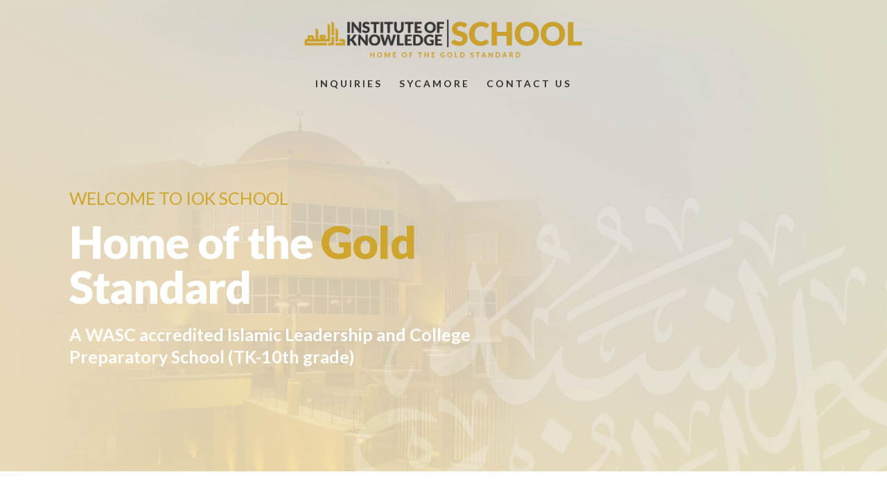

--- FILE ---
content_type: text/html; charset=UTF-8
request_url: https://instituteofknowledge.com/school/
body_size: 53004
content:
<!DOCTYPE html>
<html lang="en-US" >
<head>
<meta charset="UTF-8">
<meta name="viewport" content="width=device-width, initial-scale=1.0">
<!-- WP_HEAD() START -->
<link rel="preload" as="style" href="https://fonts.googleapis.com/css?family=Lato:100,200,300,400,500,600,700,800,900|Lato:100,200,300,400,500,600,700,800,900" >
<link rel="stylesheet" href="https://fonts.googleapis.com/css?family=Lato:100,200,300,400,500,600,700,800,900|Lato:100,200,300,400,500,600,700,800,900">
<meta name='robots' content='max-image-preview:large' />
<title>IOK School - Premier WASC Accredited Islamic College Preparatory in SoCal</title>
<link rel="alternate" type="application/rss+xml" title="IOK School &raquo; Feed" href="https://instituteofknowledge.com/school/feed/" />
<link rel="alternate" type="application/rss+xml" title="IOK School &raquo; Comments Feed" href="https://instituteofknowledge.com/school/comments/feed/" />
<link rel="alternate" title="oEmbed (JSON)" type="application/json+oembed" href="https://instituteofknowledge.com/school/wp-json/oembed/1.0/embed?url=https%3A%2F%2Finstituteofknowledge.com%2Fschool%2F" />
<link rel="alternate" title="oEmbed (XML)" type="text/xml+oembed" href="https://instituteofknowledge.com/school/wp-json/oembed/1.0/embed?url=https%3A%2F%2Finstituteofknowledge.com%2Fschool%2F&#038;format=xml" />
<style id='wp-img-auto-sizes-contain-inline-css'>
img:is([sizes=auto i],[sizes^="auto," i]){contain-intrinsic-size:3000px 1500px}
/*# sourceURL=wp-img-auto-sizes-contain-inline-css */
</style>
<style id='wp-block-library-inline-css'>
:root{--wp-block-synced-color:#7a00df;--wp-block-synced-color--rgb:122,0,223;--wp-bound-block-color:var(--wp-block-synced-color);--wp-editor-canvas-background:#ddd;--wp-admin-theme-color:#007cba;--wp-admin-theme-color--rgb:0,124,186;--wp-admin-theme-color-darker-10:#006ba1;--wp-admin-theme-color-darker-10--rgb:0,107,160.5;--wp-admin-theme-color-darker-20:#005a87;--wp-admin-theme-color-darker-20--rgb:0,90,135;--wp-admin-border-width-focus:2px}@media (min-resolution:192dpi){:root{--wp-admin-border-width-focus:1.5px}}.wp-element-button{cursor:pointer}:root .has-very-light-gray-background-color{background-color:#eee}:root .has-very-dark-gray-background-color{background-color:#313131}:root .has-very-light-gray-color{color:#eee}:root .has-very-dark-gray-color{color:#313131}:root .has-vivid-green-cyan-to-vivid-cyan-blue-gradient-background{background:linear-gradient(135deg,#00d084,#0693e3)}:root .has-purple-crush-gradient-background{background:linear-gradient(135deg,#34e2e4,#4721fb 50%,#ab1dfe)}:root .has-hazy-dawn-gradient-background{background:linear-gradient(135deg,#faaca8,#dad0ec)}:root .has-subdued-olive-gradient-background{background:linear-gradient(135deg,#fafae1,#67a671)}:root .has-atomic-cream-gradient-background{background:linear-gradient(135deg,#fdd79a,#004a59)}:root .has-nightshade-gradient-background{background:linear-gradient(135deg,#330968,#31cdcf)}:root .has-midnight-gradient-background{background:linear-gradient(135deg,#020381,#2874fc)}:root{--wp--preset--font-size--normal:16px;--wp--preset--font-size--huge:42px}.has-regular-font-size{font-size:1em}.has-larger-font-size{font-size:2.625em}.has-normal-font-size{font-size:var(--wp--preset--font-size--normal)}.has-huge-font-size{font-size:var(--wp--preset--font-size--huge)}.has-text-align-center{text-align:center}.has-text-align-left{text-align:left}.has-text-align-right{text-align:right}.has-fit-text{white-space:nowrap!important}#end-resizable-editor-section{display:none}.aligncenter{clear:both}.items-justified-left{justify-content:flex-start}.items-justified-center{justify-content:center}.items-justified-right{justify-content:flex-end}.items-justified-space-between{justify-content:space-between}.screen-reader-text{border:0;clip-path:inset(50%);height:1px;margin:-1px;overflow:hidden;padding:0;position:absolute;width:1px;word-wrap:normal!important}.screen-reader-text:focus{background-color:#ddd;clip-path:none;color:#444;display:block;font-size:1em;height:auto;left:5px;line-height:normal;padding:15px 23px 14px;text-decoration:none;top:5px;width:auto;z-index:100000}html :where(.has-border-color){border-style:solid}html :where([style*=border-top-color]){border-top-style:solid}html :where([style*=border-right-color]){border-right-style:solid}html :where([style*=border-bottom-color]){border-bottom-style:solid}html :where([style*=border-left-color]){border-left-style:solid}html :where([style*=border-width]){border-style:solid}html :where([style*=border-top-width]){border-top-style:solid}html :where([style*=border-right-width]){border-right-style:solid}html :where([style*=border-bottom-width]){border-bottom-style:solid}html :where([style*=border-left-width]){border-left-style:solid}html :where(img[class*=wp-image-]){height:auto;max-width:100%}:where(figure){margin:0 0 1em}html :where(.is-position-sticky){--wp-admin--admin-bar--position-offset:var(--wp-admin--admin-bar--height,0px)}@media screen and (max-width:600px){html :where(.is-position-sticky){--wp-admin--admin-bar--position-offset:0px}}
/*# sourceURL=/wp-includes/css/dist/block-library/common.min.css */
</style>
<style id='classic-theme-styles-inline-css'>
/*! This file is auto-generated */
.wp-block-button__link{color:#fff;background-color:#32373c;border-radius:9999px;box-shadow:none;text-decoration:none;padding:calc(.667em + 2px) calc(1.333em + 2px);font-size:1.125em}.wp-block-file__button{background:#32373c;color:#fff;text-decoration:none}
/*# sourceURL=/wp-includes/css/classic-themes.min.css */
</style>
<style id='global-styles-inline-css'>
:root{--wp--preset--aspect-ratio--square: 1;--wp--preset--aspect-ratio--4-3: 4/3;--wp--preset--aspect-ratio--3-4: 3/4;--wp--preset--aspect-ratio--3-2: 3/2;--wp--preset--aspect-ratio--2-3: 2/3;--wp--preset--aspect-ratio--16-9: 16/9;--wp--preset--aspect-ratio--9-16: 9/16;--wp--preset--color--black: #000000;--wp--preset--color--cyan-bluish-gray: #abb8c3;--wp--preset--color--white: #ffffff;--wp--preset--color--pale-pink: #f78da7;--wp--preset--color--vivid-red: #cf2e2e;--wp--preset--color--luminous-vivid-orange: #ff6900;--wp--preset--color--luminous-vivid-amber: #fcb900;--wp--preset--color--light-green-cyan: #7bdcb5;--wp--preset--color--vivid-green-cyan: #00d084;--wp--preset--color--pale-cyan-blue: #8ed1fc;--wp--preset--color--vivid-cyan-blue: #0693e3;--wp--preset--color--vivid-purple: #9b51e0;--wp--preset--color--base: #ffffff;--wp--preset--color--contrast: #000000;--wp--preset--color--primary: #9DFF20;--wp--preset--color--secondary: #345C00;--wp--preset--color--tertiary: #F6F6F6;--wp--preset--gradient--vivid-cyan-blue-to-vivid-purple: linear-gradient(135deg,rgb(6,147,227) 0%,rgb(155,81,224) 100%);--wp--preset--gradient--light-green-cyan-to-vivid-green-cyan: linear-gradient(135deg,rgb(122,220,180) 0%,rgb(0,208,130) 100%);--wp--preset--gradient--luminous-vivid-amber-to-luminous-vivid-orange: linear-gradient(135deg,rgb(252,185,0) 0%,rgb(255,105,0) 100%);--wp--preset--gradient--luminous-vivid-orange-to-vivid-red: linear-gradient(135deg,rgb(255,105,0) 0%,rgb(207,46,46) 100%);--wp--preset--gradient--very-light-gray-to-cyan-bluish-gray: linear-gradient(135deg,rgb(238,238,238) 0%,rgb(169,184,195) 100%);--wp--preset--gradient--cool-to-warm-spectrum: linear-gradient(135deg,rgb(74,234,220) 0%,rgb(151,120,209) 20%,rgb(207,42,186) 40%,rgb(238,44,130) 60%,rgb(251,105,98) 80%,rgb(254,248,76) 100%);--wp--preset--gradient--blush-light-purple: linear-gradient(135deg,rgb(255,206,236) 0%,rgb(152,150,240) 100%);--wp--preset--gradient--blush-bordeaux: linear-gradient(135deg,rgb(254,205,165) 0%,rgb(254,45,45) 50%,rgb(107,0,62) 100%);--wp--preset--gradient--luminous-dusk: linear-gradient(135deg,rgb(255,203,112) 0%,rgb(199,81,192) 50%,rgb(65,88,208) 100%);--wp--preset--gradient--pale-ocean: linear-gradient(135deg,rgb(255,245,203) 0%,rgb(182,227,212) 50%,rgb(51,167,181) 100%);--wp--preset--gradient--electric-grass: linear-gradient(135deg,rgb(202,248,128) 0%,rgb(113,206,126) 100%);--wp--preset--gradient--midnight: linear-gradient(135deg,rgb(2,3,129) 0%,rgb(40,116,252) 100%);--wp--preset--font-size--small: clamp(0.875rem, 0.875rem + ((1vw - 0.2rem) * 0.227), 1rem);--wp--preset--font-size--medium: clamp(1rem, 1rem + ((1vw - 0.2rem) * 0.227), 1.125rem);--wp--preset--font-size--large: clamp(1.75rem, 1.75rem + ((1vw - 0.2rem) * 0.227), 1.875rem);--wp--preset--font-size--x-large: 2.25rem;--wp--preset--font-size--xx-large: clamp(4rem, 4rem + ((1vw - 0.2rem) * 10.909), 10rem);--wp--preset--font-family--dm-sans: "DM Sans", sans-serif;--wp--preset--font-family--ibm-plex-mono: 'IBM Plex Mono', monospace;--wp--preset--font-family--inter: "Inter", sans-serif;--wp--preset--font-family--system-font: -apple-system,BlinkMacSystemFont,"Segoe UI",Roboto,Oxygen-Sans,Ubuntu,Cantarell,"Helvetica Neue",sans-serif;--wp--preset--font-family--source-serif-pro: "Source Serif Pro", serif;--wp--preset--spacing--20: 0.44rem;--wp--preset--spacing--30: clamp(1.5rem, 5vw, 2rem);--wp--preset--spacing--40: clamp(1.8rem, 1.8rem + ((1vw - 0.48rem) * 2.885), 3rem);--wp--preset--spacing--50: clamp(2.5rem, 8vw, 4.5rem);--wp--preset--spacing--60: clamp(3.75rem, 10vw, 7rem);--wp--preset--spacing--70: clamp(5rem, 5.25rem + ((1vw - 0.48rem) * 9.096), 8rem);--wp--preset--spacing--80: clamp(7rem, 14vw, 11rem);--wp--preset--shadow--natural: 6px 6px 9px rgba(0, 0, 0, 0.2);--wp--preset--shadow--deep: 12px 12px 50px rgba(0, 0, 0, 0.4);--wp--preset--shadow--sharp: 6px 6px 0px rgba(0, 0, 0, 0.2);--wp--preset--shadow--outlined: 6px 6px 0px -3px rgb(255, 255, 255), 6px 6px rgb(0, 0, 0);--wp--preset--shadow--crisp: 6px 6px 0px rgb(0, 0, 0);}:root :where(.is-layout-flow) > :first-child{margin-block-start: 0;}:root :where(.is-layout-flow) > :last-child{margin-block-end: 0;}:root :where(.is-layout-flow) > *{margin-block-start: 1.5rem;margin-block-end: 0;}:root :where(.is-layout-constrained) > :first-child{margin-block-start: 0;}:root :where(.is-layout-constrained) > :last-child{margin-block-end: 0;}:root :where(.is-layout-constrained) > *{margin-block-start: 1.5rem;margin-block-end: 0;}:root :where(.is-layout-flex){gap: 1.5rem;}:root :where(.is-layout-grid){gap: 1.5rem;}body .is-layout-flex{display: flex;}.is-layout-flex{flex-wrap: wrap;align-items: center;}.is-layout-flex > :is(*, div){margin: 0;}body .is-layout-grid{display: grid;}.is-layout-grid > :is(*, div){margin: 0;}.has-black-color{color: var(--wp--preset--color--black) !important;}.has-cyan-bluish-gray-color{color: var(--wp--preset--color--cyan-bluish-gray) !important;}.has-white-color{color: var(--wp--preset--color--white) !important;}.has-pale-pink-color{color: var(--wp--preset--color--pale-pink) !important;}.has-vivid-red-color{color: var(--wp--preset--color--vivid-red) !important;}.has-luminous-vivid-orange-color{color: var(--wp--preset--color--luminous-vivid-orange) !important;}.has-luminous-vivid-amber-color{color: var(--wp--preset--color--luminous-vivid-amber) !important;}.has-light-green-cyan-color{color: var(--wp--preset--color--light-green-cyan) !important;}.has-vivid-green-cyan-color{color: var(--wp--preset--color--vivid-green-cyan) !important;}.has-pale-cyan-blue-color{color: var(--wp--preset--color--pale-cyan-blue) !important;}.has-vivid-cyan-blue-color{color: var(--wp--preset--color--vivid-cyan-blue) !important;}.has-vivid-purple-color{color: var(--wp--preset--color--vivid-purple) !important;}.has-black-background-color{background-color: var(--wp--preset--color--black) !important;}.has-cyan-bluish-gray-background-color{background-color: var(--wp--preset--color--cyan-bluish-gray) !important;}.has-white-background-color{background-color: var(--wp--preset--color--white) !important;}.has-pale-pink-background-color{background-color: var(--wp--preset--color--pale-pink) !important;}.has-vivid-red-background-color{background-color: var(--wp--preset--color--vivid-red) !important;}.has-luminous-vivid-orange-background-color{background-color: var(--wp--preset--color--luminous-vivid-orange) !important;}.has-luminous-vivid-amber-background-color{background-color: var(--wp--preset--color--luminous-vivid-amber) !important;}.has-light-green-cyan-background-color{background-color: var(--wp--preset--color--light-green-cyan) !important;}.has-vivid-green-cyan-background-color{background-color: var(--wp--preset--color--vivid-green-cyan) !important;}.has-pale-cyan-blue-background-color{background-color: var(--wp--preset--color--pale-cyan-blue) !important;}.has-vivid-cyan-blue-background-color{background-color: var(--wp--preset--color--vivid-cyan-blue) !important;}.has-vivid-purple-background-color{background-color: var(--wp--preset--color--vivid-purple) !important;}.has-black-border-color{border-color: var(--wp--preset--color--black) !important;}.has-cyan-bluish-gray-border-color{border-color: var(--wp--preset--color--cyan-bluish-gray) !important;}.has-white-border-color{border-color: var(--wp--preset--color--white) !important;}.has-pale-pink-border-color{border-color: var(--wp--preset--color--pale-pink) !important;}.has-vivid-red-border-color{border-color: var(--wp--preset--color--vivid-red) !important;}.has-luminous-vivid-orange-border-color{border-color: var(--wp--preset--color--luminous-vivid-orange) !important;}.has-luminous-vivid-amber-border-color{border-color: var(--wp--preset--color--luminous-vivid-amber) !important;}.has-light-green-cyan-border-color{border-color: var(--wp--preset--color--light-green-cyan) !important;}.has-vivid-green-cyan-border-color{border-color: var(--wp--preset--color--vivid-green-cyan) !important;}.has-pale-cyan-blue-border-color{border-color: var(--wp--preset--color--pale-cyan-blue) !important;}.has-vivid-cyan-blue-border-color{border-color: var(--wp--preset--color--vivid-cyan-blue) !important;}.has-vivid-purple-border-color{border-color: var(--wp--preset--color--vivid-purple) !important;}.has-vivid-cyan-blue-to-vivid-purple-gradient-background{background: var(--wp--preset--gradient--vivid-cyan-blue-to-vivid-purple) !important;}.has-light-green-cyan-to-vivid-green-cyan-gradient-background{background: var(--wp--preset--gradient--light-green-cyan-to-vivid-green-cyan) !important;}.has-luminous-vivid-amber-to-luminous-vivid-orange-gradient-background{background: var(--wp--preset--gradient--luminous-vivid-amber-to-luminous-vivid-orange) !important;}.has-luminous-vivid-orange-to-vivid-red-gradient-background{background: var(--wp--preset--gradient--luminous-vivid-orange-to-vivid-red) !important;}.has-very-light-gray-to-cyan-bluish-gray-gradient-background{background: var(--wp--preset--gradient--very-light-gray-to-cyan-bluish-gray) !important;}.has-cool-to-warm-spectrum-gradient-background{background: var(--wp--preset--gradient--cool-to-warm-spectrum) !important;}.has-blush-light-purple-gradient-background{background: var(--wp--preset--gradient--blush-light-purple) !important;}.has-blush-bordeaux-gradient-background{background: var(--wp--preset--gradient--blush-bordeaux) !important;}.has-luminous-dusk-gradient-background{background: var(--wp--preset--gradient--luminous-dusk) !important;}.has-pale-ocean-gradient-background{background: var(--wp--preset--gradient--pale-ocean) !important;}.has-electric-grass-gradient-background{background: var(--wp--preset--gradient--electric-grass) !important;}.has-midnight-gradient-background{background: var(--wp--preset--gradient--midnight) !important;}.has-small-font-size{font-size: var(--wp--preset--font-size--small) !important;}.has-medium-font-size{font-size: var(--wp--preset--font-size--medium) !important;}.has-large-font-size{font-size: var(--wp--preset--font-size--large) !important;}.has-x-large-font-size{font-size: var(--wp--preset--font-size--x-large) !important;}
/*# sourceURL=global-styles-inline-css */
</style>
<link rel='stylesheet' id='oxygen-css' href='https://instituteofknowledge.com/school/wp-content/plugins/oxygen/component-framework/oxygen.css?ver=4.9.5' media='all' />
<script src="https://instituteofknowledge.com/school/wp-includes/js/jquery/jquery.min.js?ver=3.7.1" id="jquery-core-js"></script>
<link rel="https://api.w.org/" href="https://instituteofknowledge.com/school/wp-json/" /><link rel="alternate" title="JSON" type="application/json" href="https://instituteofknowledge.com/school/wp-json/wp/v2/pages/20" /><link rel="EditURI" type="application/rsd+xml" title="RSD" href="https://instituteofknowledge.com/school/xmlrpc.php?rsd" />
<meta name="generator" content="WordPress 6.9" />
<link rel="canonical" href="https://instituteofknowledge.com/school/" />
<link rel='shortlink' href='https://instituteofknowledge.com/school/' />


<!-- This site is optimized with the Simple SEO plugin v2.0.33 - https://wordpress.org/plugins/cds-simple-seo/ -->
<meta name="keywords" content="IOK School, Islamic College Preparatory, TK-10th Grade Education, WASC Accredited Islamic School, Quran Memorization Program, Islamic Academic Excellence, Leadership in Islamic Education, Top Universities Islamic Graduates, Southern California Islamic Institution, Islamic Debate Champions, Science and Engineering Islamic Achievements" />
<meta name="description" content="Experience the gold standard at IOK School, Southern California&#039;s distinguished Islamic college preparatory institution for TK to 10th grade. We combine rigorous academics with comprehensive Islamic education, cultivating leaders and scholars ready for higher learning and beyond. Join a community dedicated to excellence in nurturing academic and spiritual growth." />
<meta property="og:site_name" content="IOK School" />
<meta property="og:url" content="https://instituteofknowledge.com/school/" />
<meta property="og:type" content="website" />
<meta property="og:title" content="IOK School - Premier WASC Accredited Islamic College Preparatory in SoCal" />
<meta property="og:description" content="Experience the gold standard at IOK School, Southern California&#039;s distinguished Islamic college preparatory institution for TK to 10th grade. We combine rigorous academics with comprehensive Islamic education, cultivating leaders and scholars ready for higher learning and beyond. Join a community dedicated to excellence in nurturing academic and spiritual growth." />
<meta name="twitter:title" content="IOK School - Premier WASC Accredited Islamic College Preparatory in SoCal" />
<meta name="twitter:description" content="Experience the gold standard at IOK School, Southern California&#039;s distinguished Islamic college preparatory institution for TK to 10th grade. We combine rigorous academics with comprehensive Islamic education, cultivating leaders and scholars ready for higher learning and beyond. Join a community dedicated to excellence in nurturing academic and spiritual growth." />
<link rel="canonical" href="https://instituteofknowledge.com/school/" />
<!-- / Simple SEO plugin. -->

<style class='wp-fonts-local'>
@font-face{font-family:"DM Sans";font-style:normal;font-weight:400;font-display:fallback;src:url('https://instituteofknowledge.com/school/wp-content/themes/oxygen-is-not-a-theme/assets/fonts/dm-sans/DMSans-Regular.woff2') format('woff2');font-stretch:normal;}
@font-face{font-family:"DM Sans";font-style:italic;font-weight:400;font-display:fallback;src:url('https://instituteofknowledge.com/school/wp-content/themes/oxygen-is-not-a-theme/assets/fonts/dm-sans/DMSans-Regular-Italic.woff2') format('woff2');font-stretch:normal;}
@font-face{font-family:"DM Sans";font-style:normal;font-weight:700;font-display:fallback;src:url('https://instituteofknowledge.com/school/wp-content/themes/oxygen-is-not-a-theme/assets/fonts/dm-sans/DMSans-Bold.woff2') format('woff2');font-stretch:normal;}
@font-face{font-family:"DM Sans";font-style:italic;font-weight:700;font-display:fallback;src:url('https://instituteofknowledge.com/school/wp-content/themes/oxygen-is-not-a-theme/assets/fonts/dm-sans/DMSans-Bold-Italic.woff2') format('woff2');font-stretch:normal;}
@font-face{font-family:"IBM Plex Mono";font-style:normal;font-weight:300;font-display:block;src:url('https://instituteofknowledge.com/school/wp-content/themes/oxygen-is-not-a-theme/assets/fonts/ibm-plex-mono/IBMPlexMono-Light.woff2') format('woff2');font-stretch:normal;}
@font-face{font-family:"IBM Plex Mono";font-style:normal;font-weight:400;font-display:block;src:url('https://instituteofknowledge.com/school/wp-content/themes/oxygen-is-not-a-theme/assets/fonts/ibm-plex-mono/IBMPlexMono-Regular.woff2') format('woff2');font-stretch:normal;}
@font-face{font-family:"IBM Plex Mono";font-style:italic;font-weight:400;font-display:block;src:url('https://instituteofknowledge.com/school/wp-content/themes/oxygen-is-not-a-theme/assets/fonts/ibm-plex-mono/IBMPlexMono-Italic.woff2') format('woff2');font-stretch:normal;}
@font-face{font-family:"IBM Plex Mono";font-style:normal;font-weight:700;font-display:block;src:url('https://instituteofknowledge.com/school/wp-content/themes/oxygen-is-not-a-theme/assets/fonts/ibm-plex-mono/IBMPlexMono-Bold.woff2') format('woff2');font-stretch:normal;}
@font-face{font-family:Inter;font-style:normal;font-weight:200 900;font-display:fallback;src:url('https://instituteofknowledge.com/school/wp-content/themes/oxygen-is-not-a-theme/assets/fonts/inter/Inter-VariableFont_slnt,wght.ttf') format('truetype');font-stretch:normal;}
@font-face{font-family:"Source Serif Pro";font-style:normal;font-weight:200 900;font-display:fallback;src:url('https://instituteofknowledge.com/school/wp-content/themes/oxygen-is-not-a-theme/assets/fonts/source-serif-pro/SourceSerif4Variable-Roman.ttf.woff2') format('woff2');font-stretch:normal;}
@font-face{font-family:"Source Serif Pro";font-style:italic;font-weight:200 900;font-display:fallback;src:url('https://instituteofknowledge.com/school/wp-content/themes/oxygen-is-not-a-theme/assets/fonts/source-serif-pro/SourceSerif4Variable-Italic.ttf.woff2') format('woff2');font-stretch:normal;}
</style>
<link rel="icon" href="https://instituteofknowledge.com/school/wp-content/uploads/2023/07/cropped-fav-icon-32x32.png" sizes="32x32" />
<link rel="icon" href="https://instituteofknowledge.com/school/wp-content/uploads/2023/07/cropped-fav-icon-192x192.png" sizes="192x192" />
<link rel="apple-touch-icon" href="https://instituteofknowledge.com/school/wp-content/uploads/2023/07/cropped-fav-icon-180x180.png" />
<meta name="msapplication-TileImage" content="https://instituteofknowledge.com/school/wp-content/uploads/2023/07/cropped-fav-icon-270x270.png" />
<link rel='stylesheet' id='oxygen-cache-22-css' href='//instituteofknowledge.com/school/wp-content/uploads/oxygen/css/22.css?cache=1736853794&#038;ver=6.9' media='all' />
<link rel='stylesheet' id='oxygen-cache-20-css' href='//instituteofknowledge.com/school/wp-content/uploads/oxygen/css/20.css?cache=1734239520&#038;ver=6.9' media='all' />
<link rel='stylesheet' id='oxygen-universal-styles-css' href='//instituteofknowledge.com/school/wp-content/uploads/oxygen/css/universal.css?cache=1737174482&#038;ver=6.9' media='all' />
<!-- END OF WP_HEAD() -->
</head>
<body class="home wp-singular page-template-default page page-id-20 wp-embed-responsive wp-theme-oxygen-is-not-a-theme  oxygen-body" >




						<header id="_header-3-22" class="oxy-header-wrapper oxy-overlay-header oxy-header" ><div id="_header_row-4-22" class="oxy-header-row" ><div class="oxy-header-container"><div id="_header_left-5-22" class="oxy-header-left" ></div><div id="_header_center-6-22" class="oxy-header-center" ><div id="div_block-16-22" class="ct-div-block" ><a id="link-34-22" class="ct-link" href="https://instituteofknowledge.com/school/"   ><img  id="image-8-22" alt="" src="https://instituteofknowledge.com/school/wp-content/uploads/2024/02/IOK-School-Logo-1.png" class="ct-image" srcset="https://instituteofknowledge.com/school/wp-content/uploads/2024/02/IOK-School-Logo-1.png 1000w, https://instituteofknowledge.com/school/wp-content/uploads/2024/02/IOK-School-Logo-1-300x44.png 300w, https://instituteofknowledge.com/school/wp-content/uploads/2024/02/IOK-School-Logo-1-768x113.png 768w" sizes="(max-width: 1000px) 100vw, 1000px" /></a>
		<div id="-pro-menu-14-22" class="oxy-pro-menu " ><div class="oxy-pro-menu-mobile-open-icon " data-off-canvas-alignment=""><svg id="-pro-menu-14-22-open-icon"><use xlink:href="#PhosphorRegularicon-list"></use></svg></div>

                
        <div class="oxy-pro-menu-container  oxy-pro-menu-dropdown-links-visible-on-mobile oxy-pro-menu-dropdown-links-toggle oxy-pro-menu-show-dropdown" data-aos-duration="400" 

             data-oxy-pro-menu-dropdown-animation="fade-up"
             data-oxy-pro-menu-dropdown-animation-duration="0.4"
             data-entire-parent-toggles-dropdown="true"

             
                          data-oxy-pro-menu-dropdown-animation-duration="0.4"
             
                          data-oxy-pro-menu-dropdown-links-on-mobile="toggle">
             
            <div class="menu-main-header-menu-container"><ul id="menu-main-header-menu" class="oxy-pro-menu-list"><li id="menu-item-49" class="menu-item menu-item-type-post_type menu-item-object-page menu-item-49"><a href="https://instituteofknowledge.com/school/inquiries/">Inquiries</a></li>
<li id="menu-item-27" class="menu-item menu-item-type-custom menu-item-object-custom menu-item-27"><a href="https://app.sycamoreschool.com/index.php?schoolid=2347">Sycamore</a></li>
<li id="menu-item-57" class="menu-item menu-item-type-post_type menu-item-object-page menu-item-57"><a href="https://instituteofknowledge.com/school/contact/">Contact Us</a></li>
</ul></div>
            <div class="oxy-pro-menu-mobile-close-icon"><svg id="svg--pro-menu-14-22"><use xlink:href="#PhosphorRegularicon-x"></use></svg></div>

        </div>

        </div>

		<script type="text/javascript">
			jQuery('#-pro-menu-14-22 .oxy-pro-menu-show-dropdown .menu-item-has-children > a', 'body').each(function(){
                jQuery(this).append('<div class="oxy-pro-menu-dropdown-icon-click-area"><svg class="oxy-pro-menu-dropdown-icon"><use xlink:href="#FontAwesomeicon-arrow-circle-o-down"></use></svg></div>');
            });
            jQuery('#-pro-menu-14-22 .oxy-pro-menu-show-dropdown .menu-item:not(.menu-item-has-children) > a', 'body').each(function(){
                jQuery(this).append('<div class="oxy-pro-menu-dropdown-icon-click-area"></div>');
            });			</script></div></div><div id="_header_right-7-22" class="oxy-header-right" ></div></div></div></header>
		<div id='inner_content-10-22' class='ct-inner-content'><section id="section-2-20" class=" ct-section" ><div class="ct-section-inner-wrap"><div id="div_block-8-20" class="ct-div-block" ><div id="text_block-10-20" class="ct-text-block pre-h1" >Welcome to IOK School</div><h1 id="headline-3-20" class="ct-headline">Home of the <span id="span-5-20" class="ct-span" >Gold</span> Standard</h1><div id="text_block-4-20" class="ct-text-block" >A WASC accredited Islamic Leadership and College Preparatory School (TK-10th grade)</div></div></div></section><section id="section-9-20" class=" ct-section" ><div class="ct-section-inner-wrap"><div id="div_block-13-20" class="ct-div-block" ><div id="new_columns-14-20" class="ct-new-columns" ><div id="div_block-15-20" class="ct-div-block" ><h2 id="headline-17-20" class="ct-headline">Mission</h2><div id="text_block-18-20" class="ct-text-block" >IOK School seeks to empower its students to reach their full academic and spiritual potential through an integrated education in the religious and contemporary sciences in a nurturing environment conducive to student learning, character building, and leadership development.</div></div><div id="div_block-16-20" class="ct-div-block" ><img  id="image-19-20" alt="" src="https://instituteofknowledge.com/school/wp-content/uploads/2024/02/School-Palm.jpg" class="ct-image" srcset="https://instituteofknowledge.com/school/wp-content/uploads/2024/02/School-Palm.jpg 580w, https://instituteofknowledge.com/school/wp-content/uploads/2024/02/School-Palm-300x200.jpg 300w" sizes="(max-width: 580px) 100vw, 580px" /></div></div></div><div id="div_block-30-20" class="ct-div-block" ><img  id="image-34-20" alt="" src="https://instituteofknowledge.com/school/wp-content/uploads/2024/02/Stacked-campus-mobile.jpg" class="ct-image" srcset="https://instituteofknowledge.com/school/wp-content/uploads/2024/02/Stacked-campus-mobile.jpg 1000w, https://instituteofknowledge.com/school/wp-content/uploads/2024/02/Stacked-campus-mobile-300x231.jpg 300w, https://instituteofknowledge.com/school/wp-content/uploads/2024/02/Stacked-campus-mobile-768x591.jpg 768w" sizes="(max-width: 1000px) 100vw, 1000px" /></div><div id="div_block-20-20" class="ct-div-block" ><div id="new_columns-21-20" class="ct-new-columns" ><div id="div_block-22-20" class="ct-div-block" ><img  id="image-26-20" alt="" src="https://instituteofknowledge.com/school/wp-content/uploads/2024/02/School-classroom.jpg" class="ct-image" srcset="https://instituteofknowledge.com/school/wp-content/uploads/2024/02/School-classroom.jpg 580w, https://instituteofknowledge.com/school/wp-content/uploads/2024/02/School-classroom-300x200.jpg 300w" sizes="(max-width: 580px) 100vw, 580px" /></div><div id="div_block-25-20" class="ct-div-block" ><h2 id="headline-23-20" class="ct-headline">Vision</h2><div id="text_block-24-20" class="ct-text-block" >Our vision is to become the premier Islamic leadership and college preparatory school that fosters the next generation of ethical leaders and professionals, who as role models grounded in the religious tradition and knowledgeable in the contemporary sciences, can serve the Muslim community, American society, and humanity at large.</div></div></div></div></div></section><section id="section-35-20" class=" ct-section" ><div class="ct-section-inner-wrap"><div id="div_block-36-20" class="ct-div-block" ><h2 id="headline-37-20" class="ct-headline"><div style="text-align: center;">Colleges Our Graduates Attend</div></h2><div id="code_block-38-20" class="ct-code-block" ><hr style="border-color: #cea52d; border-top-width: 1px;"></div><img  id="image-39-20" alt="Logos of various universities in a row, from left to right: University of California, Berkeley; University of California, Irvine; University of California, Los Angeles; California State University, Fullerton; University of California, Riverside; University of California, San Diego; California State Polytechnic University, Pomona; University of Southern California; University of California, Santa Cruz; Pomona College; Stanford University; California State University, Los Angeles." src="https://instituteofknowledge.com/school/wp-content/uploads/2024/02/Campus-Logos-Transparent-Desktop.png" class="ct-image" srcset="https://instituteofknowledge.com/school/wp-content/uploads/2024/02/Campus-Logos-Transparent-Desktop.png 1500w, https://instituteofknowledge.com/school/wp-content/uploads/2024/02/Campus-Logos-Transparent-Desktop-300x78.png 300w, https://instituteofknowledge.com/school/wp-content/uploads/2024/02/Campus-Logos-Transparent-Desktop-1024x268.png 1024w, https://instituteofknowledge.com/school/wp-content/uploads/2024/02/Campus-Logos-Transparent-Desktop-768x201.png 768w" sizes="(max-width: 1500px) 100vw, 1500px" /><img  id="image-42-20" alt="Logos of various universities in a row, from left to right: University of California, Berkeley; University of California, Irvine; University of California, Los Angeles; California State University, Fullerton; University of California, Riverside; University of California, San Diego; California State Polytechnic University, Pomona; University of Southern California; University of California, Santa Cruz; Pomona College; Stanford University; California State University, Los Angeles." src="https://instituteofknowledge.com/school/wp-content/uploads/2024/02/Campus-Logos-Transparent-Mobile.png" class="ct-image" srcset="https://instituteofknowledge.com/school/wp-content/uploads/2024/02/Campus-Logos-Transparent-Mobile.png 1000w, https://instituteofknowledge.com/school/wp-content/uploads/2024/02/Campus-Logos-Transparent-Mobile-300x172.png 300w, https://instituteofknowledge.com/school/wp-content/uploads/2024/02/Campus-Logos-Transparent-Mobile-768x440.png 768w" sizes="(max-width: 1000px) 100vw, 1000px" /><div id="code_block-80-20" class="ct-code-block" ><hr style="border-color: #cea52d; border-top-width: 1px;"></div></div></div></section><section id="section-43-20" class=" ct-section" ><div class="ct-section-inner-wrap"><div id="div_block-70-20" class="ct-div-block" ><h2 id="headline-67-20" class="ct-headline"><div style="text-align: center;">Our Students Are Proud Winners of</div></h2></div><div id="new_columns-44-20" class="ct-new-columns" ><div id="div_block-45-20" class="ct-div-block" ><img  id="image-65-20" alt="" src="https://instituteofknowledge.com/school/wp-content/uploads/2024/02/Trophies-2.png" class="ct-image trophies-img" srcset="https://instituteofknowledge.com/school/wp-content/uploads/2024/02/Trophies-2.png 500w, https://instituteofknowledge.com/school/wp-content/uploads/2024/02/Trophies-2-277x300.png 277w" sizes="(max-width: 500px) 100vw, 500px" /><img  id="image-72-20" alt="" src="https://instituteofknowledge.com/school/wp-content/uploads/2024/02/Mobile-Trophies.png" class="ct-image" srcset="https://instituteofknowledge.com/school/wp-content/uploads/2024/02/Mobile-Trophies.png 750w, https://instituteofknowledge.com/school/wp-content/uploads/2024/02/Mobile-Trophies-300x189.png 300w" sizes="(max-width: 750px) 100vw, 750px" /></div><div id="div_block-46-20" class="ct-div-block" ><div id="div_block-48-20" class="ct-div-block" ><div id="div_block-52-20" class="ct-div-block awards-list-column" ><div id="_rich_text-62-20" class="oxy-rich-text awards-list-text" ><p>Memorizers of the Entire Quran from IOK School – 46</p><p>Orange County Debate League Championships, 11th place team award</p><p>Middle School Public Debate Program, 3rd place team award</p><p>California Science and Engineering Fair, 2nd place, Junior Division</p></div></div><div id="div_block-53-20" class="ct-div-block awards-list-column" ><div id="_rich_text-60-20" class="oxy-rich-text awards-list-text" ><p>California Science and Engineering Fair, Honorable Mention, Junior Division</p><p>L.A County Science and Engineering Fair 2022, 2nd and 3rd place winners</p><p>MIST 2022 Team Champions, and Individual Champions taking 1st, 2nd, and 3rd place</p></div></div></div></div><div id="div_block-47-20" class="ct-div-block" ><img  id="image-64-20" alt="" src="https://instituteofknowledge.com/school/wp-content/uploads/2024/02/Trophies-1.png" class="ct-image trophies-img" srcset="https://instituteofknowledge.com/school/wp-content/uploads/2024/02/Trophies-1.png 500w, https://instituteofknowledge.com/school/wp-content/uploads/2024/02/Trophies-1-277x300.png 277w" sizes="(max-width: 500px) 100vw, 500px" /></div></div></div></section></div><section id="section-20-22" class=" ct-section" ><div class="ct-section-inner-wrap"><div id="new_columns-22-22" class="ct-new-columns" ><div id="div_block-23-22" class="ct-div-block" ><img  id="image-27-22" alt="Logo of the Western Association of Schools and Colleges (WASC) Accrediting Commission for Schools, featuring a circular laurel wreath in gold with the acronym &#039;WASC&#039; in large blue letters." src="https://instituteofknowledge.com/school/wp-content/uploads/2024/02/Accredited-logo.png" class="ct-image" srcset="https://instituteofknowledge.com/school/wp-content/uploads/2024/02/Accredited-logo.png 500w, https://instituteofknowledge.com/school/wp-content/uploads/2024/02/Accredited-logo-300x100.png 300w" sizes="(max-width: 500px) 100vw, 500px" /></div><div id="div_block-24-22" class="ct-div-block" ><div id="text_block-25-22" class="ct-text-block" ><b>IOK School, home to over 170 families (and growing) gained re-accreditation in 2020 for six years from the Western Association of Schools and Colleges.</b> We remain committed to ensuring our students receive the highest quality of education and care available. As partners with the Walnut Valley Unified School District, we work closely with our local public and private schools to ensure our teachers receive cutting edge resources and professional development to ensure our classrooms and students thrive.</div></div></div></div></section><section id="section-12-22" class=" ct-section" ><div class="ct-section-inner-wrap"><div id="div_block-31-22" class="ct-div-block" ></div><div id="div_block-33-22" class="ct-div-block" ></div><div id="div_block-18-22" class="ct-div-block" ><img  id="image-28-22" alt="Institute of Knowledge Logo" src="https://instituteofknowledge.com/school/wp-content/uploads/2023/07/Logo-25-Small-Media.png" class="ct-image" srcset="https://instituteofknowledge.com/school/wp-content/uploads/2023/07/Logo-25-Small-Media.png 2000w, https://instituteofknowledge.com/school/wp-content/uploads/2023/07/Logo-25-Small-Media-300x61.png 300w, https://instituteofknowledge.com/school/wp-content/uploads/2023/07/Logo-25-Small-Media-1024x208.png 1024w, https://instituteofknowledge.com/school/wp-content/uploads/2023/07/Logo-25-Small-Media-768x156.png 768w, https://instituteofknowledge.com/school/wp-content/uploads/2023/07/Logo-25-Small-Media-1536x312.png 1536w" sizes="(max-width: 2000px) 100vw, 2000px" /><div id="text_block-29-22" class="ct-text-block" >Copyright © 2025 Institute of Knowledge. All rights reserved.<br>1009 Vía Sorella, Diamond Bar, CA 91789 | +1(909)5952401 | +1(909)5941472 | school@instituteofknowledge.com</div></div></div></section>	<!-- WP_FOOTER -->
<script type="speculationrules">
{"prefetch":[{"source":"document","where":{"and":[{"href_matches":"/school/*"},{"not":{"href_matches":["/school/wp-*.php","/school/wp-admin/*","/school/wp-content/uploads/*","/school/wp-content/*","/school/wp-content/plugins/*","/school/wp-content/themes/twentytwentythree/*","/school/wp-content/themes/oxygen-is-not-a-theme/*","/school/*\\?(.+)"]}},{"not":{"selector_matches":"a[rel~=\"nofollow\"]"}},{"not":{"selector_matches":".no-prefetch, .no-prefetch a"}}]},"eagerness":"conservative"}]}
</script>
<style>.ct-FontAwesomeicon-arrow-circle-o-down{width:0.85714285714286em}</style>
<?xml version="1.0"?><svg xmlns="http://www.w3.org/2000/svg" xmlns:xlink="http://www.w3.org/1999/xlink" aria-hidden="true" style="position: absolute; width: 0; height: 0; overflow: hidden;" version="1.1"><defs><symbol id="FontAwesomeicon-arrow-circle-o-down" viewBox="0 0 24 28"><title>arrow-circle-o-down</title><path d="M17.5 14.5c0 0.141-0.063 0.266-0.156 0.375l-4.984 4.984c-0.109 0.094-0.234 0.141-0.359 0.141s-0.25-0.047-0.359-0.141l-5-5c-0.141-0.156-0.187-0.359-0.109-0.547s0.266-0.313 0.469-0.313h3v-5.5c0-0.281 0.219-0.5 0.5-0.5h3c0.281 0 0.5 0.219 0.5 0.5v5.5h3c0.281 0 0.5 0.219 0.5 0.5zM12 5.5c-4.688 0-8.5 3.813-8.5 8.5s3.813 8.5 8.5 8.5 8.5-3.813 8.5-8.5-3.813-8.5-8.5-8.5zM24 14c0 6.625-5.375 12-12 12s-12-5.375-12-12 5.375-12 12-12v0c6.625 0 12 5.375 12 12z"/></symbol></defs></svg><?xml version="1.0"?><svg xmlns="http://www.w3.org/2000/svg" xmlns:xlink="http://www.w3.org/1999/xlink" aria-hidden="true" style="position: absolute; width: 0; height: 0; overflow: hidden;" version="1.1"><defs><symbol id="PhosphorRegularicon-x" viewBox="0 0 32 32"><title>x</title><path d="M25.707 24.293c0.181 0.181 0.293 0.431 0.293 0.707 0 0.553-0.448 1.001-1.001 1.001-0.276 0-0.526-0.112-0.707-0.293l-8.293-8.294-8.293 8.294c-0.181 0.181-0.431 0.293-0.707 0.293-0.553 0-1.001-0.448-1.001-1.001 0-0.276 0.112-0.526 0.293-0.707v0l8.294-8.293-8.294-8.293c-0.181-0.181-0.293-0.431-0.293-0.707 0-0.553 0.448-1.001 1.001-1.001 0.276 0 0.526 0.112 0.708 0.293l8.292 8.294 8.293-8.294c0.181-0.181 0.431-0.293 0.707-0.293 0.553 0 1.001 0.448 1.001 1.001 0 0.276-0.112 0.526-0.293 0.708v0l-8.294 8.292z"/></symbol><symbol id="PhosphorRegularicon-list" viewBox="0 0 32 32"><title>list</title><path d="M28 16c0 0.552-0.448 1-1 1v0h-22c-0.552 0-1-0.448-1-1s0.448-1 1-1v0h22c0.552 0 1 0.448 1 1v0zM5 9h22c0.552 0 1-0.448 1-1s-0.448-1-1-1v0h-22c-0.552 0-1 0.448-1 1s0.448 1 1 1v0zM27 23h-22c-0.552 0-1 0.448-1 1s0.448 1 1 1v0h22c0.552 0 1-0.448 1-1s-0.448-1-1-1v0z"/></symbol></defs></svg>
        <script type="text/javascript">

            function oxygen_init_pro_menu() {
                jQuery('.oxy-pro-menu-container').each(function(){
                    
                    // dropdowns
                    var menu = jQuery(this),
                        animation = menu.data('oxy-pro-menu-dropdown-animation'),
                        animationDuration = menu.data('oxy-pro-menu-dropdown-animation-duration');
                    
                    jQuery('.sub-menu', menu).attr('data-aos',animation);
                    jQuery('.sub-menu', menu).attr('data-aos-duration',animationDuration*1000);

                    oxygen_offcanvas_menu_init(menu);
                    jQuery(window).resize(function(){
                        oxygen_offcanvas_menu_init(menu);
                    });

                    // let certain CSS rules know menu being initialized
                    // "10" timeout is extra just in case, "0" would be enough
                    setTimeout(function() {menu.addClass('oxy-pro-menu-init');}, 10);
                });
            }

            jQuery(document).ready(oxygen_init_pro_menu);
            document.addEventListener('oxygen-ajax-element-loaded', oxygen_init_pro_menu, false);
            
            let proMenuMouseDown = false;

            jQuery(".oxygen-body")
            .on("mousedown", '.oxy-pro-menu-show-dropdown:not(.oxy-pro-menu-open-container) .menu-item-has-children', function(e) {
                proMenuMouseDown = true;
            })

            .on("mouseup", '.oxy-pro-menu-show-dropdown:not(.oxy-pro-menu-open-container) .menu-item-has-children', function(e) {
                proMenuMouseDown = false;
            })

            .on('mouseenter focusin', '.oxy-pro-menu-show-dropdown:not(.oxy-pro-menu-open-container) .menu-item-has-children', function(e) {
                if( proMenuMouseDown ) return;
                
                var subMenu = jQuery(this).children('.sub-menu');
                subMenu.addClass('aos-animate oxy-pro-menu-dropdown-animating').removeClass('sub-menu-left');

                var duration = jQuery(this).parents('.oxy-pro-menu-container').data('oxy-pro-menu-dropdown-animation-duration');

                setTimeout(function() {subMenu.removeClass('oxy-pro-menu-dropdown-animating')}, duration*1000);

                var offset = subMenu.offset(),
                    width = subMenu.width(),
                    docWidth = jQuery(window).width();

                    if (offset.left+width > docWidth) {
                        subMenu.addClass('sub-menu-left');
                    }
            })
            
            .on('mouseleave focusout', '.oxy-pro-menu-show-dropdown .menu-item-has-children', function( e ) {
                if( jQuery(this).is(':hover') ) return;

                jQuery(this).children('.sub-menu').removeClass('aos-animate');

                var subMenu = jQuery(this).children('.sub-menu');
                //subMenu.addClass('oxy-pro-menu-dropdown-animating-out');

                var duration = jQuery(this).parents('.oxy-pro-menu-container').data('oxy-pro-menu-dropdown-animation-duration');
                setTimeout(function() {subMenu.removeClass('oxy-pro-menu-dropdown-animating-out')}, duration*1000);
            })

            // open icon click
            .on('click', '.oxy-pro-menu-mobile-open-icon', function() {    
                var menu = jQuery(this).parents('.oxy-pro-menu');
                // off canvas
                if (jQuery(this).hasClass('oxy-pro-menu-off-canvas-trigger')) {
                    oxygen_offcanvas_menu_run(menu);
                }
                // regular
                else {
                    menu.addClass('oxy-pro-menu-open');
                    jQuery(this).siblings('.oxy-pro-menu-container').addClass('oxy-pro-menu-open-container');
                    jQuery('body').addClass('oxy-nav-menu-prevent-overflow');
                    jQuery('html').addClass('oxy-nav-menu-prevent-overflow');
                    
                    oxygen_pro_menu_set_static_width(menu);
                }
                // remove animation and collapse
                jQuery('.sub-menu', menu).attr('data-aos','');
                jQuery('.oxy-pro-menu-dropdown-toggle .sub-menu', menu).slideUp(0);
            });

            function oxygen_pro_menu_set_static_width(menu) {
                var menuItemWidth = jQuery(".oxy-pro-menu-list > .menu-item", menu).width();
                jQuery(".oxy-pro-menu-open-container > div:first-child, .oxy-pro-menu-off-canvas-container > div:first-child", menu).width(menuItemWidth);
            }

            function oxygen_pro_menu_unset_static_width(menu) {
                jQuery(".oxy-pro-menu-container > div:first-child", menu).width("");
            }

            // close icon click
            jQuery('body').on('click', '.oxy-pro-menu-mobile-close-icon', function(e) {
                
                var menu = jQuery(this).parents('.oxy-pro-menu');

                menu.removeClass('oxy-pro-menu-open');
                jQuery(this).parents('.oxy-pro-menu-container').removeClass('oxy-pro-menu-open-container');
                jQuery('.oxy-nav-menu-prevent-overflow').removeClass('oxy-nav-menu-prevent-overflow');

                if (jQuery(this).parent('.oxy-pro-menu-container').hasClass('oxy-pro-menu-off-canvas-container')) {
                    oxygen_offcanvas_menu_run(menu);
                }

                oxygen_pro_menu_unset_static_width(menu);
            });

            // dropdown toggle icon click
            jQuery('body').on(
                'touchstart click', 
                '.oxy-pro-menu-dropdown-links-toggle.oxy-pro-menu-off-canvas-container .menu-item-has-children > a > .oxy-pro-menu-dropdown-icon-click-area,'+
                '.oxy-pro-menu-dropdown-links-toggle.oxy-pro-menu-open-container .menu-item-has-children > a > .oxy-pro-menu-dropdown-icon-click-area', 
                function(e) {
                    e.preventDefault();

                    // fix for iOS false triggering submenu clicks
                    jQuery('.sub-menu').css('pointer-events', 'none');
                    setTimeout( function() {
                        jQuery('.sub-menu').css('pointer-events', 'initial');
                    }, 500);

                    // workaround to stop click event from triggering after touchstart
                    if (window.oxygenProMenuIconTouched === true) {
                        window.oxygenProMenuIconTouched = false;
                        return;
                    }
                    if (e.type==='touchstart') {
                        window.oxygenProMenuIconTouched = true;
                    }
                    oxygen_pro_menu_toggle_dropdown(this);
                }
            );

            function oxygen_pro_menu_toggle_dropdown(trigger) {

                var duration = jQuery(trigger).parents('.oxy-pro-menu-container').data('oxy-pro-menu-dropdown-animation-duration');

                jQuery(trigger).closest('.menu-item-has-children').children('.sub-menu').slideToggle({
                    start: function () {
                        jQuery(this).css({
                            display: "flex"
                        })
                    },
                    duration: duration*1000
                });
            }
                    
            // fullscreen menu link click
            var selector = '.oxy-pro-menu-open .menu-item a';
            jQuery('body').on('click', selector, function(event){
                
                if (jQuery(event.target).closest('.oxy-pro-menu-dropdown-icon-click-area').length > 0) {
                    // toggle icon clicked, no need to hide the menu
                    return;
                }
                else if ((jQuery(this).attr("href") === "#" || jQuery(this).closest(".oxy-pro-menu-container").data("entire-parent-toggles-dropdown")) && 
                         jQuery(this).parent().hasClass('menu-item-has-children')) {
                    // empty href don't lead anywhere, treat it as toggle trigger
                    oxygen_pro_menu_toggle_dropdown(event.target);
                    // keep anchor links behavior as is, and prevent regular links from page reload
                    if (jQuery(this).attr("href").indexOf("#")!==0) {
                        return false;
                    }
                }

                // hide the menu and follow the anchor
                if (jQuery(this).attr("href").indexOf("#")===0) {
                    jQuery('.oxy-pro-menu-open').removeClass('oxy-pro-menu-open');
                    jQuery('.oxy-pro-menu-open-container').removeClass('oxy-pro-menu-open-container');
                    jQuery('.oxy-nav-menu-prevent-overflow').removeClass('oxy-nav-menu-prevent-overflow');
                }

            });

            // off-canvas menu link click
            var selector = '.oxy-pro-menu-off-canvas .menu-item a';
            jQuery('body').on('click', selector, function(event){
                if (jQuery(event.target).closest('.oxy-pro-menu-dropdown-icon-click-area').length > 0) {
                    // toggle icon clicked, no need to trigger it 
                    return;
                }
                else if ((jQuery(this).attr("href") === "#" || jQuery(this).closest(".oxy-pro-menu-container").data("entire-parent-toggles-dropdown")) && 
                    jQuery(this).parent().hasClass('menu-item-has-children')) {
                    // empty href don't lead anywhere, treat it as toggle trigger
                    oxygen_pro_menu_toggle_dropdown(event.target);
                    // keep anchor links behavior as is, and prevent regular links from page reload
                    if (jQuery(this).attr("href").indexOf("#")!==0) {
                        return false;
                    }
                }
            });

            // off canvas
            function oxygen_offcanvas_menu_init(menu) {

                // only init off-canvas animation if trigger icon is visible i.e. mobile menu in action
                var offCanvasActive = jQuery(menu).siblings('.oxy-pro-menu-off-canvas-trigger').css('display');
                if (offCanvasActive!=='none') {
                    var animation = menu.data('oxy-pro-menu-off-canvas-animation');
                    setTimeout(function() {menu.attr('data-aos', animation);}, 10);
                }
                else {
                    // remove AOS
                    menu.attr('data-aos', '');
                };
            }
            
            function oxygen_offcanvas_menu_run(menu) {

                var container = menu.find(".oxy-pro-menu-container");
                
                if (!container.attr('data-aos')) {
                    // initialize animation
                    setTimeout(function() {oxygen_offcanvas_menu_toggle(menu, container)}, 0);
                }
                else {
                    oxygen_offcanvas_menu_toggle(menu, container);
                }
            }

            var oxygen_offcanvas_menu_toggle_in_progress = false;

            function oxygen_offcanvas_menu_toggle(menu, container) {

                if (oxygen_offcanvas_menu_toggle_in_progress) {
                    return;
                }

                container.toggleClass('aos-animate');

                if (container.hasClass('oxy-pro-menu-off-canvas-container')) {
                    
                    oxygen_offcanvas_menu_toggle_in_progress = true;
                    
                    var animation = container.data('oxy-pro-menu-off-canvas-animation'),
                        timeout = container.data('aos-duration');

                    if (!animation){
                        timeout = 0;
                    }

                    setTimeout(function() {
                        container.removeClass('oxy-pro-menu-off-canvas-container')
                        menu.removeClass('oxy-pro-menu-off-canvas');
                        oxygen_offcanvas_menu_toggle_in_progress = false;
                    }, timeout);
                }
                else {
                    container.addClass('oxy-pro-menu-off-canvas-container');
                    menu.addClass('oxy-pro-menu-off-canvas');
                    oxygen_pro_menu_set_static_width(menu);
                }
            }
        </script>

    <link rel='stylesheet' id='oxygen-aos-css' href='https://instituteofknowledge.com/school/wp-content/plugins/oxygen/component-framework/vendor/aos/aos.css?ver=6.9' media='all' />
<script src="https://instituteofknowledge.com/school/wp-content/plugins/oxygen/component-framework/vendor/aos/aos.js?ver=1" id="oxygen-aos-js"></script>
<script type="text/javascript" id="ct-footer-js">
	  	AOS.init({
	  		  		  		  		  		  		  				  			})
		
				jQuery('body').addClass('oxygen-aos-enabled');
		
		
	</script><!-- /WP_FOOTER --> 
</body>
</html>


--- FILE ---
content_type: text/css
request_url: https://instituteofknowledge.com/school/wp-content/uploads/oxygen/css/22.css?cache=1736853794&ver=6.9
body_size: 11238
content:
#section-20-22 > .ct-section-inner-wrap{padding-top:20px;padding-bottom:20px}#section-20-22{border-top-color:#ffffff;border-top-width:2px;border-top-style:solid;border-bottom-color:#ffffff;border-bottom-width:2px;border-bottom-style:solid;background-color:#fafafa}#section-12-22{background-image:url(https://instituteofknowledge.com/school/wp-content/uploads/2024/02/Footer-Background.jpg);background-color:#f4f4e6}#div_block-16-22{flex-direction:column;display:flex;text-align:left;align-items:center}#div_block-23-22{width:40%;text-align:left;align-items:center;justify-content:center;padding-bottom:10px;padding-top:10px;padding-right:10px;padding-left:10px}#div_block-24-22{width:60%;justify-content:center;padding-top:10px;padding-right:10px;padding-bottom:10px;padding-left:10px}#div_block-31-22{width:100%;display:none}#div_block-33-22{width:100%;display:none}#div_block-18-22{width:100%;text-align:left;align-items:center}@media (max-width:991px){#new_columns-22-22> .ct-div-block{width:100% !important}}#text_block-25-22{color:#333333;font-size:14px}#text_block-29-22{text-align:center;color:#707070;font-size:12px}#image-8-22{height:60px}#image-27-22{height:100px;object-fit:contain}#image-28-22{height:45px;object-fit:contain;margin-bottom:10px}@media (max-width:767px){#image-8-22{height:auto}}@media (max-width:479px){#image-8-22{height:auto}}@media (max-width:479px){#image-27-22{height:85px}}#_header-3-22.oxy-header.oxy-overlay-header{position:absolute;left:0;right:0;z-index:20}#_header-3-22.oxy-header.oxy-overlay-header:not(.oxy-sticky-header-active) .oxy-header-row,#_header-3-22.oxy-header.oxy-overlay-header:not(.oxy-sticky-header-active){background-color:initial !important}#_header-3-22.oxy-header.oxy-overlay-header .oxygen-hide-in-overlay{display:none}#_header-3-22.oxy-header.oxy-overlay-header .oxygen-only-show-in-overlay{display:block}#_header-3-22{padding-top:25px;padding-bottom:25px}.oxy-header.oxy-sticky-header-active > #_header_row-4-22.oxygen-show-in-sticky-only{display:block}.oxy-pro-menu-list{display:flex;padding:0;margin:0;align-items:center}.oxy-pro-menu .oxy-pro-menu-list .menu-item{list-style-type:none;display:flex;flex-direction:column;width:100%;transition-property:background-color,color,border-color}.oxy-pro-menu-list > .menu-item{white-space:nowrap}.oxy-pro-menu .oxy-pro-menu-list .menu-item a{text-decoration:none;border-style:solid;border-width:0;transition-timing-function:ease-in-out;transition-property:background-color,color,border-color;border-color:transparent}.oxy-pro-menu .oxy-pro-menu-list li.current-menu-item > a,.oxy-pro-menu .oxy-pro-menu-list li.menu-item:hover > a{border-color:currentColor}.oxy-pro-menu .menu-item,.oxy-pro-menu .sub-menu{position:relative}.oxy-pro-menu .menu-item .sub-menu{padding:0;flex-direction:column;white-space:nowrap;display:flex;visibility:hidden;position:absolute;z-index:9999999;top:100%;transition-property:opacity,transform,visibility}.oxy-pro-menu-off-canvas .sub-menu:before,.oxy-pro-menu-open .sub-menu:before{display:none}.oxy-pro-menu .menu-item .sub-menu.aos-animate,.oxy-pro-menu-init .menu-item .sub-menu[data-aos^=flip]{visibility:visible}.oxy-pro-menu-container:not(.oxy-pro-menu-init) .menu-item .sub-menu[data-aos^=flip]{transition-duration:0s}.oxy-pro-menu .sub-menu .sub-menu,.oxy-pro-menu.oxy-pro-menu-vertical .sub-menu{left:100%;top:0}.oxy-pro-menu .sub-menu.sub-menu-left{right:0;left:auto !important;margin-right:100%}.oxy-pro-menu-list > .menu-item > .sub-menu.sub-menu-left{margin-right:0}.oxy-pro-menu .sub-menu li.menu-item{flex-direction:column}.oxy-pro-menu-mobile-open-icon,.oxy-pro-menu-mobile-close-icon{display:none;cursor:pointer;align-items:center}.oxy-pro-menu-off-canvas .oxy-pro-menu-mobile-close-icon,.oxy-pro-menu-open .oxy-pro-menu-mobile-close-icon{display:inline-flex}.oxy-pro-menu-mobile-open-icon > svg,.oxy-pro-menu-mobile-close-icon > svg{fill:currentColor}.oxy-pro-menu-mobile-close-icon{position:absolute}.oxy-pro-menu.oxy-pro-menu-open .oxy-pro-menu-container{width:100%;position:fixed;top:0;right:0;left:0;bottom:0;display:flex;align-items:center;justify-content:center;overflow:auto;z-index:2147483642 !important;background-color:#fff}.oxy-pro-menu .oxy-pro-menu-container.oxy-pro-menu-container{transition-property:opacity,transform,visibility}.oxy-pro-menu .oxy-pro-menu-container.oxy-pro-menu-container[data-aos^=slide]{transition-property:transform}.oxy-pro-menu .oxy-pro-menu-container.oxy-pro-menu-off-canvas-container,.oxy-pro-menu .oxy-pro-menu-container.oxy-pro-menu-off-canvas-container[data-aos^=flip]{visibility:visible !important}.oxy-pro-menu .oxy-pro-menu-open-container .oxy-pro-menu-list,.oxy-pro-menu .oxy-pro-menu-off-canvas-container .oxy-pro-menu-list{align-items:center;justify-content:center;flex-direction:column}.oxy-pro-menu.oxy-pro-menu-open > .oxy-pro-menu-container{max-height:100vh;overflow:auto;width:100%}.oxy-pro-menu.oxy-pro-menu-off-canvas > .oxy-pro-menu-container{max-height:100vh;overflow:auto;z-index:1000}.oxy-pro-menu-container > div:first-child{margin:auto}.oxy-pro-menu-off-canvas-container{display:flex !important;position:fixed;width:auto;align-items:center;justify-content:center}.oxy-pro-menu-off-canvas-container a,.oxy-pro-menu-open-container a{word-break:break-word}.oxy-pro-menu.oxy-pro-menu-off-canvas .oxy-pro-menu-list{align-items:center;justify-content:center;flex-direction:column}.oxy-pro-menu.oxy-pro-menu-off-canvas .oxy-pro-menu-container .oxy-pro-menu-list .menu-item,.oxy-pro-menu.oxy-pro-menu-open .oxy-pro-menu-container .oxy-pro-menu-list .menu-item{flex-direction:column;width:100%;text-align:center}.oxy-pro-menu.oxy-pro-menu-off-canvas .sub-menu,.oxy-pro-menu.oxy-pro-menu-open .sub-menu{display:none;visibility:visible;opacity:1;position:static;align-items:center;justify-content:center;white-space:normal;width:100%}.oxy-pro-menu.oxy-pro-menu-off-canvas .menu-item,.oxy-pro-menu.oxy-pro-menu-open .menu-item{justify-content:center;min-height:32px}.oxy-pro-menu .menu-item.menu-item-has-children,.oxy-pro-menu .sub-menu .menu-item.menu-item-has-children{flex-direction:row;align-items:center}.oxy-pro-menu .menu-item > a{display:inline-flex;align-items:center;justify-content:center}.oxy-pro-menu.oxy-pro-menu-off-canvas .menu-item-has-children > a .oxy-pro-menu-dropdown-icon-click-area,.oxy-pro-menu.oxy-pro-menu-open .menu-item-has-children > a .oxy-pro-menu-dropdown-icon-click-area{min-width:32px;min-height:32px}.oxy-pro-menu .menu-item-has-children > a .oxy-pro-menu-dropdown-icon-click-area{display:flex;align-items:center;justify-content:center}.oxy-pro-menu .menu-item-has-children > a svg{width:1.4em;height:1.4em;fill:currentColor;transition-property:transform}.oxy-pro-menu.oxy-pro-menu-off-canvas .menu-item > a svg,.oxy-pro-menu.oxy-pro-menu-open .menu-item > a svg{width:1em;height:1em}.oxy-pro-menu-off-canvas .oxy-pro-menu-container:not(.oxy-pro-menu-dropdown-links-toggle) .oxy-pro-menu-dropdown-icon-click-area,.oxy-pro-menu-open .oxy-pro-menu-container:not(.oxy-pro-menu-dropdown-links-toggle) .oxy-pro-menu-dropdown-icon-click-area{display:none}.oxy-pro-menu-off-canvas .menu-item:not(.menu-item-has-children) .oxy-pro-menu-dropdown-icon-click-area,.oxy-pro-menu-open .menu-item:not(.menu-item-has-children) .oxy-pro-menu-dropdown-icon-click-area{min-height:32px;width:0px}.oxy-pro-menu.oxy-pro-menu-off-canvas .oxy-pro-menu-show-dropdown:not(.oxy-pro-menu-dropdown-links-toggle) .oxy-pro-menu-list .menu-item-has-children,.oxy-pro-menu.oxy-pro-menu-open .oxy-pro-menu-show-dropdown:not(.oxy-pro-menu-dropdown-links-toggle) .oxy-pro-menu-list .menu-item-has-children{padding-right:0px}.oxy-pro-menu-container .menu-item a{width:100%;text-align:center}.oxy-pro-menu-container:not(.oxy-pro-menu-open-container):not(.oxy-pro-menu-off-canvas-container) ul:not(.sub-menu) > li > .sub-menu{top:100%;left:0}.oxy-pro-menu-container:not(.oxy-pro-menu-open-container):not(.oxy-pro-menu-off-canvas-container) .sub-menu .sub-menu{top:0;left:100%}.oxy-pro-menu-container:not(.oxy-pro-menu-open-container):not(.oxy-pro-menu-off-canvas-container) a{-webkit-tap-highlight-color:transparent}.oxy-pro-menu-dropdown-links-toggle.oxy-pro-menu-open-container .menu-item-has-children ul,.oxy-pro-menu-dropdown-links-toggle.oxy-pro-menu-off-canvas-container .menu-item-has-children ul{border-radius:0px !important;width:100%}.oxy-pro-menu-dropdown-animating[data-aos*="down"]{pointer-events:none}.sub-menu .oxy-pro-menu-dropdown-animating[data-aos*="down"]{pointer-events:auto}.sub-menu .oxy-pro-menu-dropdown-animating[data-aos*="right"]{pointer-events:none}.sub-menu .oxy-pro-menu-dropdown-animating.sub-menu-left[data-aos*="left"]{pointer-events:none}.oxy-pro-menu-dropdown-animating-out{pointer-events:none}.oxy-pro-menu-list .menu-item a{border-color:transparent}.oxy-pro-menu-list .menu-item.current-menu-item a,.oxy-pro-menu-list .menu-item.menu-item.menu-item.menu-item a:focus-within,.oxy-pro-menu-list .menu-item.menu-item.menu-item.menu-item a:hover{border-color:currentColor}#-pro-menu-14-22 .oxy-pro-menu-list .menu-item,#-pro-menu-14-22 .oxy-pro-menu-list .menu-item a{font-size:14px;text-transform:uppercase;font-weight:700;color:#333333;letter-spacing:3px;transition-duration:0.3s}#-pro-menu-14-22 .oxy-pro-menu-list > .menu-item{margin-right:12px;margin-left:12px}#-pro-menu-14-22 .oxy-pro-menu-list .menu-item.menu-item.menu-item.menu-item a:hover,#-pro-menu-14-22 .oxy-pro-menu-list .menu-item.menu-item.menu-item.menu-item a:focus-within{color:#cea52d}#-pro-menu-14-22 .oxy-pro-menu-list .menu-item.current-menu-item.current-menu-item a{color:#cea52d}#-pro-menu-14-22 .oxy-pro-menu-off-canvas-container,#-pro-menu-14-22 .oxy-pro-menu-open-container{background-color:#f7f2e3}#-pro-menu-14-22 .oxy-pro-menu-container:not(.oxy-pro-menu-open-container):not(.oxy-pro-menu-off-canvas-container) .oxy-pro-menu-list{flex-direction:row}#-pro-menu-14-22 .oxy-pro-menu-container .menu-item > a{text-align:center;justify-content:center}#-pro-menu-14-22 .oxy-pro-menu-container.oxy-pro-menu-open-container .menu-item,#-pro-menu-14-22 .oxy-pro-menu-container.oxy-pro-menu-off-canvas-container .menu-item{align-items:center}@media (max-width:991px){#-pro-menu-14-22 .oxy-pro-menu-mobile-open-icon{display:inline-flex}#-pro-menu-14-22.oxy-pro-menu-open .oxy-pro-menu-mobile-open-icon{display:none}#-pro-menu-14-22 .oxy-pro-menu-container{visibility:hidden;position:fixed}#-pro-menu-14-22.oxy-pro-menu-open .oxy-pro-menu-container{visibility:visible}}#-pro-menu-14-22 .oxy-pro-menu-open-container .oxy-pro-menu-list .menu-item-has-children .oxy-pro-menu-dropdown-icon-click-area,#-pro-menu-14-22 .oxy-pro-menu-off-canvas-container .oxy-pro-menu-list .menu-item-has-children .oxy-pro-menu-dropdown-icon-click-area{margin-right:-4px}#-pro-menu-14-22{margin-top:20px;padding-top:5px;padding-right:5px;padding-bottom:5px;padding-left:5px}#-pro-menu-14-22:hover{oxy-pro-menu-slug-oxypromenulistmenuitemmenuitemmenuitemmenuitemacolor:#cea52d}@media (max-width:991px){#-pro-menu-14-22 .oxy-pro-menu-mobile-open-icon svg{width:25px;height:25px;color:#333333}#-pro-menu-14-22 .oxy-pro-menu-mobile-open-icon{padding-top:5px;padding-right:5px;padding-bottom:5px;padding-left:5px}#-pro-menu-14-22 .oxy-pro-menu-mobile-open-icon:hover svg{color:#cea52d}#-pro-menu-14-22 .oxy-pro-menu-mobile-open-icon,#-pro-menu-14-22 .oxy-pro-menu-mobile-open-icon svg{transition-duration:0.3s}#-pro-menu-14-22 .oxy-pro-menu-mobile-close-icon svg{color:#333333}#-pro-menu-14-22 .oxy-pro-menu-mobile-close-icon:hover svg{color:#cea52d}}

--- FILE ---
content_type: text/css
request_url: https://instituteofknowledge.com/school/wp-content/uploads/oxygen/css/20.css?cache=1734239520&ver=6.9
body_size: 3576
content:
#section-2-20 > .ct-section-inner-wrap{padding-top:270px;padding-bottom:150px}#section-2-20{background-image:url(https://instituteofknowledge.com/school/wp-content/uploads/2024/02/Campus-Header.jpg);background-size:cover;background-repeat:no-repeat}#section-9-20{background-image:url(https://instituteofknowledge.com/school/wp-content/uploads/2024/02/Calligraphy-1.jpg);background-size:contain;background-repeat:no-repeat;background-position:50% 50%}#section-35-20{background-image:linear-gradient(45deg,#fff7ec,#e7e3e1)}#section-43-20{background-color:#f8f5e1}@media (max-width:991px){#section-9-20{background-image:linear-gradient(#ffffff,#ffffff)}}#div_block-8-20{width:650px}#div_block-13-20{width:100%}#div_block-15-20{width:50%;justify-content:center}#div_block-16-20{width:50%;justify-content:center}#div_block-30-20{display:none}#div_block-20-20{width:100%}#div_block-22-20{width:50%;justify-content:center}#div_block-25-20{width:50%;justify-content:center}#div_block-36-20{width:100%;text-align:left;align-items:center}#div_block-70-20{width:100%;text-align:left;align-items:center;margin-bottom:15px}#div_block-45-20{width:25%;justify-content:center}#div_block-46-20{width:50%;justify-content:center}#div_block-48-20{width:100%;text-align:left;flex-direction:row;display:flex}#div_block-47-20{width:25%;justify-content:center}@media (max-width:991px){#div_block-8-20{width:100%}}@media (max-width:991px){#div_block-15-20{text-align:left}}@media (max-width:991px){#div_block-16-20{text-align:left;align-items:center;display:none}}@media (max-width:991px){#div_block-30-20{width:100%;display:flex}}@media (max-width:991px){#div_block-22-20{text-align:left;align-items:center;display:none}}@media (max-width:991px){#div_block-45-20{text-align:left;align-items:center;padding-bottom:0px}}@media (max-width:991px){#div_block-46-20{display:flex;text-align:left;padding-top:0px;padding-bottom:0px}}@media (max-width:991px){#div_block-48-20{flex-direction:column;display:flex;text-align:left;align-items:center}}@media (max-width:991px){#div_block-52-20{padding-bottom:0px;text-align:left;align-items:center}}@media (max-width:991px){#div_block-47-20{display:none}}@media (max-width:479px){#div_block-45-20{padding-left:0px;padding-right:0px;padding-top:0px}}@media (max-width:479px){#div_block-46-20{padding-right:0px;padding-left:0px}}@media (max-width:991px){#new_columns-14-20> .ct-div-block{width:100% !important}}@media (max-width:991px){#new_columns-21-20> .ct-div-block{width:100% !important}}@media (max-width:991px){#new_columns-44-20> .ct-div-block{width:100% !important}}#headline-3-20{color:#ffffff;font-size:65px;margin-bottom:20px;font-weight:900}#headline-17-20{margin-bottom:15px;font-size:48px;font-weight:900;text-transform:uppercase}#headline-23-20{margin-bottom:15px;font-size:48px;font-weight:900;text-transform:uppercase}#headline-37-20{margin-bottom:20px;font-size:32px}#headline-67-20{font-size:25px;color:#cea52d}#text_block-4-20{color:#ffffff;font-size:25px;font-weight:600;line-height:1.3}#text_block-18-20{color:#333333;font-size:18px}#text_block-24-20{color:#333333;font-size:18px}#_rich_text-60-20{margin-bottom:0px}#image-19-20{box-shadow:0 0 5px rgba(0,0,0,.1)}#image-26-20{box-shadow:0 0 5px rgba(0,0,0,.1)}#image-39-20{margin-top:20px;margin-bottom:20px}#image-42-20{margin-top:20px;margin-bottom:20px;display:none}#image-72-20{display:none}@media (max-width:991px){#image-39-20{display:none}}@media (max-width:991px){#image-42-20{display:block}}@media (max-width:991px){#image-72-20{display:block;height:300px;object-fit:contain}}@media (max-width:767px){#image-72-20{height:250px}}@media (max-width:479px){#image-72-20{height:220px}}#code_block-38-20{width:500px}#code_block-80-20{width:500px}@media (max-width:767px){#code_block-38-20{width:100%}}@media (max-width:767px){#code_block-80-20{width:100%}}#span-5-20{color:#cea52d}